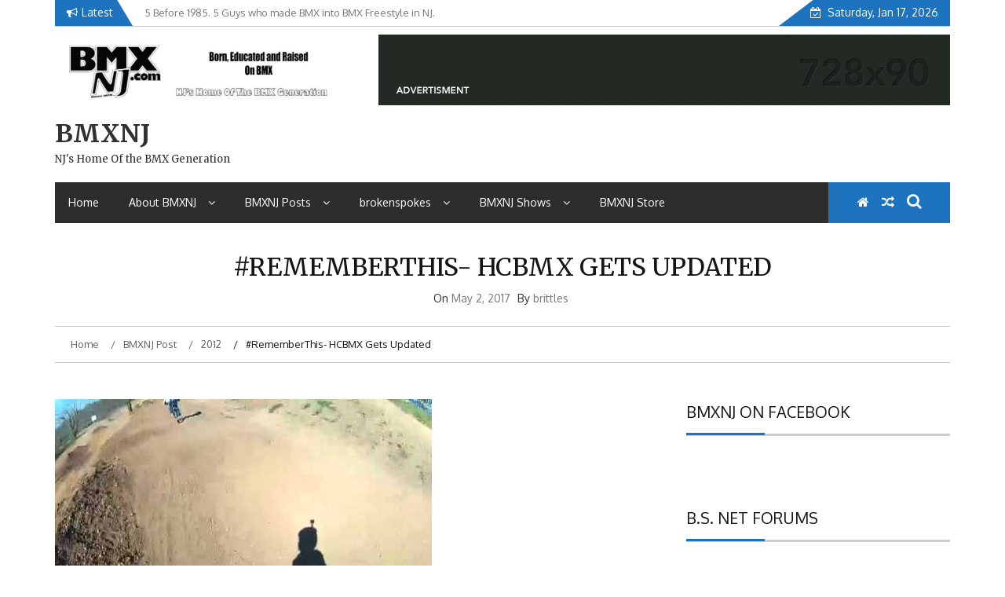

--- FILE ---
content_type: text/html; charset=UTF-8
request_url: http://www.v7.bmxnj.com/rememberthis-hcbmx-gets-updated/
body_size: 16468
content:
    <!DOCTYPE html>
    <html lang="en-US">



<head>

	        <meta charset="UTF-8">
        <meta name="viewport" content="width=device-width, initial-scale=1">
        <link rel="profile" href="http://gmpg.org/xfn/11">
        <link rel="pingback" href="http://www.v7.bmxnj.com/xmlrpc.php">
<title>#RememberThis- HCBMX gets updated &#8211; BMXNJ</title>
        <style type="text/css">
        /*=====COLOR OPTION=====*/

        /*Color*/
        /*----------------------------------*/
        /*background color*/ 
                  .top-header,
          .site-header,
          body:not(.home) #page .site-content, 
          body.home.blog #page .site-content {
            background-color: #ffffff;
          }
                    section.wrapper-slider .slide-pager .cycle-pager-active,
            section.wrapper-slider .slide-pager .cycle-pager-active:visited,
            section.wrapper-slider .slide-pager .cycle-pager-active:hover,
            section.wrapper-slider .slide-pager .cycle-pager-active:focus,
            section.wrapper-slider .slide-pager .cycle-pager-active:active,
            .title-divider,
            .title-divider:visited,
            .block-overlay-hover,
            .block-overlay-hover:visited,
            #gmaptoggle,
            #gmaptoggle:visited,
            .evision-back-to-top,
            .evision-back-to-top:visited,
            .search-form .search-submit,
            .search-form .search-submit:visited,
            .widget_calendar tbody a,
            .widget_calendar tbody a:visited,
            .wrap-portfolio .button.is-checked,
            .button.button-outline:hover, 
            .button.button-outline:focus, 
            .button.button-outline:active,
            .radius-thumb-holder,
            .radius-thumb-holder:before,
            .radius-thumb-holder:hover:before, 
            .radius-thumb-holder:focus:before, 
            .radius-thumb-holder:active:before,
            #pbCloseBtn:hover:before,
            .slide-pager .cycle-pager-active, 
            .slick-dots .slick-active button,
            .slide-pager span:hover,
            .featurepost .latestpost-footer .moredetail a,
            .featurepost .latestpost-footer .moredetail a:visited,
            #load-wrap,
            .back-tonav,
            .back-tonav:visited,
            .wrap-service .box-container .box-inner:hover .box-content, 
            .wrap-service .box-container .box-inner:focus .box-content,
            .search-holder .search-bg.search-open form,
            .top-header .noticebar .notice-title,
            .top-header .timer,
            .nav-buttons,
            .widget .widgettitle:after,
            .widget .widget-title:after,
            .widget input.search-submit,
            .widget .search-form .search-submit,
            .widget .search-form .search-submit:focus,
            .main-navigation.sec-main-navigation ul li.current_page_item:before,
            .comments-area input[type="submit"],
            .wrap-nav .wrap-inner{
              background-color: #1e73be;
            }

            .wrapper-slider,
            .flip-container .front,
            .flip-container .back,
            .wrap-nav .wrap-inner{
              border-color: #1e73be !important; /*#2e5077*/
            }

            @media screen and (min-width: 768px){
            .main-navigation .current_page_item > a:after,
            .main-navigation .current-menu-item > a:after,
            .main-navigation .current_page_ancestor > a:after,
            .main-navigation li.active > a:after,
            .main-navigation li.active > a:after,
            .main-navigation li.active > a:after,
            .main-navigation li.current_page_parent a:after {
                background-color: #1e73be;
              }
            }

            .latestpost-footer .moredetail a,
            .latestpost-footer .moredetail a:visited,
            aside#secondary .widget ul li:before,
            aside#secondary .tagcloud a:before{
              color: #1e73be;
            }
                    /*Site identity / logo & tagline*/
            .site-header .wrapper-site-identity .site-branding .site-title a,
            .site-header .wrapper-site-identity .site-title a:visited,
            .site-header .wrapper-site-identity .site-branding .site-description,
            .page-inner-title .entry-header time {
              color: #313131; /*#545C68*/
            }
                .nav-buttons .button-list a:hover i, .nav-buttons .button-list a:hover span, .nav-buttons .button-list a:hover .page-links a, .page-links .nav-buttons .button-list a:hover a, .nav-buttons .button-list a:focus i, .nav-buttons .button-list a:focus span, .nav-buttons .button-list a:focus .page-links a, .page-links .nav-buttons .button-list a:focus a, .nav-buttons .button-list a:active i, .nav-buttons .button-list a:active span, .nav-buttons .button-list a:active .page-links a, .page-links .nav-buttons .button-list a:active a, .nav-buttons .button-list a:visited:hover i, .nav-buttons .button-list a:visited:hover span, .nav-buttons .button-list a:visited:hover .page-links a, .page-links .nav-buttons .button-list a:visited:hover a, .nav-buttons .button-list a:visited:focus i, .nav-buttons .button-list a:visited:focus span, .nav-buttons .button-list a:visited:focus .page-links a, .page-links .nav-buttons .button-list a:visited:focus a, .nav-buttons .button-list a:visited:active i, .nav-buttons .button-list a:visited:active span, .nav-buttons .button-list a:visited:active .page-links a, .page-links .nav-buttons .button-list a:visited:active a, .nav-buttons .button-list button:hover i, .nav-buttons .button-list button:hover span, .nav-buttons .button-list button:hover .page-links a, .page-links .nav-buttons .button-list button:hover a, .nav-buttons .button-list button:focus i, .nav-buttons .button-list button:focus span, .nav-buttons .button-list button:focus .page-links a, .page-links .nav-buttons .button-list button:focus a, .nav-buttons .button-list button:active i, .nav-buttons .button-list button:active span, .nav-buttons .button-list button:active .page-links a, .page-links .nav-buttons .button-list button:active a, .nav-buttons .button-list button:visited:hover i, .nav-buttons .button-list button:visited:hover span, .nav-buttons .button-list button:visited:hover .page-links a, .page-links .nav-buttons .button-list button:visited:hover a, .nav-buttons .button-list button:visited:focus i, .nav-buttons .button-list button:visited:focus span, .nav-buttons .button-list button:visited:focus .page-links a, .page-links .nav-buttons .button-list button:visited:focus a, .nav-buttons .button-list button:visited:active i, .nav-buttons .button-list button:visited:active span, .nav-buttons .button-list button:visited:active .page-links a, .page-links .nav-buttons .button-list button:visited:active a
            a:active, a:hover,
            .thumb-post .overlay-post-content a:hover, 
            .thumb-post .overlay-post-content a:focus,
            .thumb-post .overlay-post-content a:active,
            .thumb-post .overlay-post-content a:visited:hover,
            .thumb-post .overlay-post-content a:visited:focus,
            .thumb-post .overlay-post-content a:visited:active,
            .main-navigation a:hover, .main-navigation a:focus, .main-navigation a:active, .main-navigation a:visited:hover, .main-navigation a:visited:focus, .main-navigation a:visited:active,
            .search-holder .button-search:hover, .search-holder .button-search:hover i {
                color: #e41410 !important;
            }
         
        /*Primary*/
          html, body, p, button, input, select, textarea, pre, code, kbd, tt, var, samp , .main-navigation a, search-input-holder .search-field,
          .widget .widgettitle, .widget .widget-title{
          font-family: 'Oxygen'; /*Lato*/
          }
         
          /*Site identity / logo & tagline*/
          .site-header .wrapper-site-identity .site-title a, .site-header .wrapper-site-identity .site-description {
          font-family: 'Merriweather'; /*Lato*/
          }
         
          /*Title*/
          h1, h1 a,
          h2, h2 a,
          h3, h3 a,
          h4, h4 a,
          h5, h5 a,
          h6, h6 a{
            font-family: 'Merriweather'; /*Lato*/
          }
                </style>
    <meta name='robots' content='max-image-preview:large' />
<link rel='dns-prefetch' href='//fonts.googleapis.com' />
<link rel="alternate" type="application/rss+xml" title="BMXNJ &raquo; Feed" href="http://www.v7.bmxnj.com/feed/" />
<link rel="alternate" type="application/rss+xml" title="BMXNJ &raquo; Comments Feed" href="http://www.v7.bmxnj.com/comments/feed/" />
<link rel="alternate" type="application/rss+xml" title="BMXNJ &raquo; #RememberThis- HCBMX gets updated Comments Feed" href="http://www.v7.bmxnj.com/rememberthis-hcbmx-gets-updated/feed/" />
<link rel="alternate" title="oEmbed (JSON)" type="application/json+oembed" href="http://www.v7.bmxnj.com/wp-json/oembed/1.0/embed?url=http%3A%2F%2Fwww.v7.bmxnj.com%2Frememberthis-hcbmx-gets-updated%2F" />
<link rel="alternate" title="oEmbed (XML)" type="text/xml+oembed" href="http://www.v7.bmxnj.com/wp-json/oembed/1.0/embed?url=http%3A%2F%2Fwww.v7.bmxnj.com%2Frememberthis-hcbmx-gets-updated%2F&#038;format=xml" />
<style id='wp-img-auto-sizes-contain-inline-css' type='text/css'>
img:is([sizes=auto i],[sizes^="auto," i]){contain-intrinsic-size:3000px 1500px}
/*# sourceURL=wp-img-auto-sizes-contain-inline-css */
</style>
<style id='wp-emoji-styles-inline-css' type='text/css'>

	img.wp-smiley, img.emoji {
		display: inline !important;
		border: none !important;
		box-shadow: none !important;
		height: 1em !important;
		width: 1em !important;
		margin: 0 0.07em !important;
		vertical-align: -0.1em !important;
		background: none !important;
		padding: 0 !important;
	}
/*# sourceURL=wp-emoji-styles-inline-css */
</style>
<style id='wp-block-library-inline-css' type='text/css'>
:root{--wp-block-synced-color:#7a00df;--wp-block-synced-color--rgb:122,0,223;--wp-bound-block-color:var(--wp-block-synced-color);--wp-editor-canvas-background:#ddd;--wp-admin-theme-color:#007cba;--wp-admin-theme-color--rgb:0,124,186;--wp-admin-theme-color-darker-10:#006ba1;--wp-admin-theme-color-darker-10--rgb:0,107,160.5;--wp-admin-theme-color-darker-20:#005a87;--wp-admin-theme-color-darker-20--rgb:0,90,135;--wp-admin-border-width-focus:2px}@media (min-resolution:192dpi){:root{--wp-admin-border-width-focus:1.5px}}.wp-element-button{cursor:pointer}:root .has-very-light-gray-background-color{background-color:#eee}:root .has-very-dark-gray-background-color{background-color:#313131}:root .has-very-light-gray-color{color:#eee}:root .has-very-dark-gray-color{color:#313131}:root .has-vivid-green-cyan-to-vivid-cyan-blue-gradient-background{background:linear-gradient(135deg,#00d084,#0693e3)}:root .has-purple-crush-gradient-background{background:linear-gradient(135deg,#34e2e4,#4721fb 50%,#ab1dfe)}:root .has-hazy-dawn-gradient-background{background:linear-gradient(135deg,#faaca8,#dad0ec)}:root .has-subdued-olive-gradient-background{background:linear-gradient(135deg,#fafae1,#67a671)}:root .has-atomic-cream-gradient-background{background:linear-gradient(135deg,#fdd79a,#004a59)}:root .has-nightshade-gradient-background{background:linear-gradient(135deg,#330968,#31cdcf)}:root .has-midnight-gradient-background{background:linear-gradient(135deg,#020381,#2874fc)}:root{--wp--preset--font-size--normal:16px;--wp--preset--font-size--huge:42px}.has-regular-font-size{font-size:1em}.has-larger-font-size{font-size:2.625em}.has-normal-font-size{font-size:var(--wp--preset--font-size--normal)}.has-huge-font-size{font-size:var(--wp--preset--font-size--huge)}.has-text-align-center{text-align:center}.has-text-align-left{text-align:left}.has-text-align-right{text-align:right}.has-fit-text{white-space:nowrap!important}#end-resizable-editor-section{display:none}.aligncenter{clear:both}.items-justified-left{justify-content:flex-start}.items-justified-center{justify-content:center}.items-justified-right{justify-content:flex-end}.items-justified-space-between{justify-content:space-between}.screen-reader-text{border:0;clip-path:inset(50%);height:1px;margin:-1px;overflow:hidden;padding:0;position:absolute;width:1px;word-wrap:normal!important}.screen-reader-text:focus{background-color:#ddd;clip-path:none;color:#444;display:block;font-size:1em;height:auto;left:5px;line-height:normal;padding:15px 23px 14px;text-decoration:none;top:5px;width:auto;z-index:100000}html :where(.has-border-color){border-style:solid}html :where([style*=border-top-color]){border-top-style:solid}html :where([style*=border-right-color]){border-right-style:solid}html :where([style*=border-bottom-color]){border-bottom-style:solid}html :where([style*=border-left-color]){border-left-style:solid}html :where([style*=border-width]){border-style:solid}html :where([style*=border-top-width]){border-top-style:solid}html :where([style*=border-right-width]){border-right-style:solid}html :where([style*=border-bottom-width]){border-bottom-style:solid}html :where([style*=border-left-width]){border-left-style:solid}html :where(img[class*=wp-image-]){height:auto;max-width:100%}:where(figure){margin:0 0 1em}html :where(.is-position-sticky){--wp-admin--admin-bar--position-offset:var(--wp-admin--admin-bar--height,0px)}@media screen and (max-width:600px){html :where(.is-position-sticky){--wp-admin--admin-bar--position-offset:0px}}

/*# sourceURL=wp-block-library-inline-css */
</style><style id='global-styles-inline-css' type='text/css'>
:root{--wp--preset--aspect-ratio--square: 1;--wp--preset--aspect-ratio--4-3: 4/3;--wp--preset--aspect-ratio--3-4: 3/4;--wp--preset--aspect-ratio--3-2: 3/2;--wp--preset--aspect-ratio--2-3: 2/3;--wp--preset--aspect-ratio--16-9: 16/9;--wp--preset--aspect-ratio--9-16: 9/16;--wp--preset--color--black: #000000;--wp--preset--color--cyan-bluish-gray: #abb8c3;--wp--preset--color--white: #ffffff;--wp--preset--color--pale-pink: #f78da7;--wp--preset--color--vivid-red: #cf2e2e;--wp--preset--color--luminous-vivid-orange: #ff6900;--wp--preset--color--luminous-vivid-amber: #fcb900;--wp--preset--color--light-green-cyan: #7bdcb5;--wp--preset--color--vivid-green-cyan: #00d084;--wp--preset--color--pale-cyan-blue: #8ed1fc;--wp--preset--color--vivid-cyan-blue: #0693e3;--wp--preset--color--vivid-purple: #9b51e0;--wp--preset--gradient--vivid-cyan-blue-to-vivid-purple: linear-gradient(135deg,rgb(6,147,227) 0%,rgb(155,81,224) 100%);--wp--preset--gradient--light-green-cyan-to-vivid-green-cyan: linear-gradient(135deg,rgb(122,220,180) 0%,rgb(0,208,130) 100%);--wp--preset--gradient--luminous-vivid-amber-to-luminous-vivid-orange: linear-gradient(135deg,rgb(252,185,0) 0%,rgb(255,105,0) 100%);--wp--preset--gradient--luminous-vivid-orange-to-vivid-red: linear-gradient(135deg,rgb(255,105,0) 0%,rgb(207,46,46) 100%);--wp--preset--gradient--very-light-gray-to-cyan-bluish-gray: linear-gradient(135deg,rgb(238,238,238) 0%,rgb(169,184,195) 100%);--wp--preset--gradient--cool-to-warm-spectrum: linear-gradient(135deg,rgb(74,234,220) 0%,rgb(151,120,209) 20%,rgb(207,42,186) 40%,rgb(238,44,130) 60%,rgb(251,105,98) 80%,rgb(254,248,76) 100%);--wp--preset--gradient--blush-light-purple: linear-gradient(135deg,rgb(255,206,236) 0%,rgb(152,150,240) 100%);--wp--preset--gradient--blush-bordeaux: linear-gradient(135deg,rgb(254,205,165) 0%,rgb(254,45,45) 50%,rgb(107,0,62) 100%);--wp--preset--gradient--luminous-dusk: linear-gradient(135deg,rgb(255,203,112) 0%,rgb(199,81,192) 50%,rgb(65,88,208) 100%);--wp--preset--gradient--pale-ocean: linear-gradient(135deg,rgb(255,245,203) 0%,rgb(182,227,212) 50%,rgb(51,167,181) 100%);--wp--preset--gradient--electric-grass: linear-gradient(135deg,rgb(202,248,128) 0%,rgb(113,206,126) 100%);--wp--preset--gradient--midnight: linear-gradient(135deg,rgb(2,3,129) 0%,rgb(40,116,252) 100%);--wp--preset--font-size--small: 13px;--wp--preset--font-size--medium: 20px;--wp--preset--font-size--large: 36px;--wp--preset--font-size--x-large: 42px;--wp--preset--spacing--20: 0.44rem;--wp--preset--spacing--30: 0.67rem;--wp--preset--spacing--40: 1rem;--wp--preset--spacing--50: 1.5rem;--wp--preset--spacing--60: 2.25rem;--wp--preset--spacing--70: 3.38rem;--wp--preset--spacing--80: 5.06rem;--wp--preset--shadow--natural: 6px 6px 9px rgba(0, 0, 0, 0.2);--wp--preset--shadow--deep: 12px 12px 50px rgba(0, 0, 0, 0.4);--wp--preset--shadow--sharp: 6px 6px 0px rgba(0, 0, 0, 0.2);--wp--preset--shadow--outlined: 6px 6px 0px -3px rgb(255, 255, 255), 6px 6px rgb(0, 0, 0);--wp--preset--shadow--crisp: 6px 6px 0px rgb(0, 0, 0);}:where(.is-layout-flex){gap: 0.5em;}:where(.is-layout-grid){gap: 0.5em;}body .is-layout-flex{display: flex;}.is-layout-flex{flex-wrap: wrap;align-items: center;}.is-layout-flex > :is(*, div){margin: 0;}body .is-layout-grid{display: grid;}.is-layout-grid > :is(*, div){margin: 0;}:where(.wp-block-columns.is-layout-flex){gap: 2em;}:where(.wp-block-columns.is-layout-grid){gap: 2em;}:where(.wp-block-post-template.is-layout-flex){gap: 1.25em;}:where(.wp-block-post-template.is-layout-grid){gap: 1.25em;}.has-black-color{color: var(--wp--preset--color--black) !important;}.has-cyan-bluish-gray-color{color: var(--wp--preset--color--cyan-bluish-gray) !important;}.has-white-color{color: var(--wp--preset--color--white) !important;}.has-pale-pink-color{color: var(--wp--preset--color--pale-pink) !important;}.has-vivid-red-color{color: var(--wp--preset--color--vivid-red) !important;}.has-luminous-vivid-orange-color{color: var(--wp--preset--color--luminous-vivid-orange) !important;}.has-luminous-vivid-amber-color{color: var(--wp--preset--color--luminous-vivid-amber) !important;}.has-light-green-cyan-color{color: var(--wp--preset--color--light-green-cyan) !important;}.has-vivid-green-cyan-color{color: var(--wp--preset--color--vivid-green-cyan) !important;}.has-pale-cyan-blue-color{color: var(--wp--preset--color--pale-cyan-blue) !important;}.has-vivid-cyan-blue-color{color: var(--wp--preset--color--vivid-cyan-blue) !important;}.has-vivid-purple-color{color: var(--wp--preset--color--vivid-purple) !important;}.has-black-background-color{background-color: var(--wp--preset--color--black) !important;}.has-cyan-bluish-gray-background-color{background-color: var(--wp--preset--color--cyan-bluish-gray) !important;}.has-white-background-color{background-color: var(--wp--preset--color--white) !important;}.has-pale-pink-background-color{background-color: var(--wp--preset--color--pale-pink) !important;}.has-vivid-red-background-color{background-color: var(--wp--preset--color--vivid-red) !important;}.has-luminous-vivid-orange-background-color{background-color: var(--wp--preset--color--luminous-vivid-orange) !important;}.has-luminous-vivid-amber-background-color{background-color: var(--wp--preset--color--luminous-vivid-amber) !important;}.has-light-green-cyan-background-color{background-color: var(--wp--preset--color--light-green-cyan) !important;}.has-vivid-green-cyan-background-color{background-color: var(--wp--preset--color--vivid-green-cyan) !important;}.has-pale-cyan-blue-background-color{background-color: var(--wp--preset--color--pale-cyan-blue) !important;}.has-vivid-cyan-blue-background-color{background-color: var(--wp--preset--color--vivid-cyan-blue) !important;}.has-vivid-purple-background-color{background-color: var(--wp--preset--color--vivid-purple) !important;}.has-black-border-color{border-color: var(--wp--preset--color--black) !important;}.has-cyan-bluish-gray-border-color{border-color: var(--wp--preset--color--cyan-bluish-gray) !important;}.has-white-border-color{border-color: var(--wp--preset--color--white) !important;}.has-pale-pink-border-color{border-color: var(--wp--preset--color--pale-pink) !important;}.has-vivid-red-border-color{border-color: var(--wp--preset--color--vivid-red) !important;}.has-luminous-vivid-orange-border-color{border-color: var(--wp--preset--color--luminous-vivid-orange) !important;}.has-luminous-vivid-amber-border-color{border-color: var(--wp--preset--color--luminous-vivid-amber) !important;}.has-light-green-cyan-border-color{border-color: var(--wp--preset--color--light-green-cyan) !important;}.has-vivid-green-cyan-border-color{border-color: var(--wp--preset--color--vivid-green-cyan) !important;}.has-pale-cyan-blue-border-color{border-color: var(--wp--preset--color--pale-cyan-blue) !important;}.has-vivid-cyan-blue-border-color{border-color: var(--wp--preset--color--vivid-cyan-blue) !important;}.has-vivid-purple-border-color{border-color: var(--wp--preset--color--vivid-purple) !important;}.has-vivid-cyan-blue-to-vivid-purple-gradient-background{background: var(--wp--preset--gradient--vivid-cyan-blue-to-vivid-purple) !important;}.has-light-green-cyan-to-vivid-green-cyan-gradient-background{background: var(--wp--preset--gradient--light-green-cyan-to-vivid-green-cyan) !important;}.has-luminous-vivid-amber-to-luminous-vivid-orange-gradient-background{background: var(--wp--preset--gradient--luminous-vivid-amber-to-luminous-vivid-orange) !important;}.has-luminous-vivid-orange-to-vivid-red-gradient-background{background: var(--wp--preset--gradient--luminous-vivid-orange-to-vivid-red) !important;}.has-very-light-gray-to-cyan-bluish-gray-gradient-background{background: var(--wp--preset--gradient--very-light-gray-to-cyan-bluish-gray) !important;}.has-cool-to-warm-spectrum-gradient-background{background: var(--wp--preset--gradient--cool-to-warm-spectrum) !important;}.has-blush-light-purple-gradient-background{background: var(--wp--preset--gradient--blush-light-purple) !important;}.has-blush-bordeaux-gradient-background{background: var(--wp--preset--gradient--blush-bordeaux) !important;}.has-luminous-dusk-gradient-background{background: var(--wp--preset--gradient--luminous-dusk) !important;}.has-pale-ocean-gradient-background{background: var(--wp--preset--gradient--pale-ocean) !important;}.has-electric-grass-gradient-background{background: var(--wp--preset--gradient--electric-grass) !important;}.has-midnight-gradient-background{background: var(--wp--preset--gradient--midnight) !important;}.has-small-font-size{font-size: var(--wp--preset--font-size--small) !important;}.has-medium-font-size{font-size: var(--wp--preset--font-size--medium) !important;}.has-large-font-size{font-size: var(--wp--preset--font-size--large) !important;}.has-x-large-font-size{font-size: var(--wp--preset--font-size--x-large) !important;}
/*# sourceURL=global-styles-inline-css */
</style>

<style id='classic-theme-styles-inline-css' type='text/css'>
/*! This file is auto-generated */
.wp-block-button__link{color:#fff;background-color:#32373c;border-radius:9999px;box-shadow:none;text-decoration:none;padding:calc(.667em + 2px) calc(1.333em + 2px);font-size:1.125em}.wp-block-file__button{background:#32373c;color:#fff;text-decoration:none}
/*# sourceURL=/wp-includes/css/classic-themes.min.css */
</style>
<link rel='stylesheet' id='bbp-default-css' href='http://www.v7.bmxnj.com/wp-content/plugins/bbpress/templates/default/css/bbpress.min.css?ver=2.6.14' type='text/css' media='all' />
<link rel='stylesheet' id='responsive-lightbox-swipebox-css' href='http://www.v7.bmxnj.com/wp-content/plugins/responsive-lightbox/assets/swipebox/swipebox.min.css?ver=1.5.2' type='text/css' media='all' />
<link rel='stylesheet' id='jquery-slick-css-css' href='http://www.v7.bmxnj.com/wp-content/themes/emag/assets/frameworks/slick/slick.css?ver=3.4.0' type='text/css' media='all' />
<link rel='stylesheet' id='jquery-slick-theme-css' href='http://www.v7.bmxnj.com/wp-content/themes/emag/assets/frameworks/slick/slick-theme.css?ver=3.4.0' type='text/css' media='all' />
<link rel='stylesheet' id='emag-style-css' href='http://www.v7.bmxnj.com/wp-content/themes/emag/style.css?ver=6.9' type='text/css' media='all' />
<link rel='stylesheet' id='emag-google-fonts-css' href='https://fonts.googleapis.com/css?family=Oxygen%3A400%2C300%2C700%7CMerriweather%3A400%2C400italic%2C300%2C900%2C700%7CMerriweather%3A400%2C400italic%2C300%2C900%2C700&#038;ver=6.9' type='text/css' media='all' />
<link rel='stylesheet' id='widget-css' href='http://www.v7.bmxnj.com/wp-content/themes/emag/inc/widgets/new-widgets/assets/widget.css?ver=6.9' type='text/css' media='all' />
<script type="text/javascript" src="http://www.v7.bmxnj.com/wp-includes/js/jquery/jquery.min.js?ver=3.7.1" id="jquery-core-js"></script>
<script type="text/javascript" src="http://www.v7.bmxnj.com/wp-includes/js/jquery/jquery-migrate.min.js?ver=3.4.1" id="jquery-migrate-js"></script>
<script type="text/javascript" src="http://www.v7.bmxnj.com/wp-content/plugins/responsive-lightbox/assets/swipebox/jquery.swipebox.min.js?ver=1.5.2" id="responsive-lightbox-swipebox-js"></script>
<script type="text/javascript" src="http://www.v7.bmxnj.com/wp-includes/js/underscore.min.js?ver=1.13.7" id="underscore-js"></script>
<script type="text/javascript" src="http://www.v7.bmxnj.com/wp-content/plugins/responsive-lightbox/assets/infinitescroll/infinite-scroll.pkgd.min.js?ver=4.0.1" id="responsive-lightbox-infinite-scroll-js"></script>
<script type="text/javascript" id="responsive-lightbox-js-before">
/* <![CDATA[ */
var rlArgs = {"script":"swipebox","selector":"lightbox","customEvents":"","activeGalleries":true,"animation":true,"hideCloseButtonOnMobile":false,"removeBarsOnMobile":false,"hideBars":true,"hideBarsDelay":5000,"videoMaxWidth":1080,"useSVG":true,"loopAtEnd":false,"woocommerce_gallery":false,"ajaxurl":"http:\/\/www.v7.bmxnj.com\/wp-admin\/admin-ajax.php","nonce":"862cce38a5","preview":false,"postId":13334,"scriptExtension":false};

//# sourceURL=responsive-lightbox-js-before
/* ]]> */
</script>
<script type="text/javascript" src="http://www.v7.bmxnj.com/wp-content/plugins/responsive-lightbox/js/front.js?ver=2.5.5" id="responsive-lightbox-js"></script>
<link rel="https://api.w.org/" href="http://www.v7.bmxnj.com/wp-json/" /><link rel="alternate" title="JSON" type="application/json" href="http://www.v7.bmxnj.com/wp-json/wp/v2/posts/13334" /><link rel="EditURI" type="application/rsd+xml" title="RSD" href="http://www.v7.bmxnj.com/xmlrpc.php?rsd" />
<meta name="generator" content="WordPress 6.9" />
<link rel="canonical" href="http://www.v7.bmxnj.com/rememberthis-hcbmx-gets-updated/" />
<link rel='shortlink' href='http://www.v7.bmxnj.com/?p=13334' />
<script type="text/javascript">
(function(url){
	if(/(?:Chrome\/26\.0\.1410\.63 Safari\/537\.31|WordfenceTestMonBot)/.test(navigator.userAgent)){ return; }
	var addEvent = function(evt, handler) {
		if (window.addEventListener) {
			document.addEventListener(evt, handler, false);
		} else if (window.attachEvent) {
			document.attachEvent('on' + evt, handler);
		}
	};
	var removeEvent = function(evt, handler) {
		if (window.removeEventListener) {
			document.removeEventListener(evt, handler, false);
		} else if (window.detachEvent) {
			document.detachEvent('on' + evt, handler);
		}
	};
	var evts = 'contextmenu dblclick drag dragend dragenter dragleave dragover dragstart drop keydown keypress keyup mousedown mousemove mouseout mouseover mouseup mousewheel scroll'.split(' ');
	var logHuman = function() {
		if (window.wfLogHumanRan) { return; }
		window.wfLogHumanRan = true;
		var wfscr = document.createElement('script');
		wfscr.type = 'text/javascript';
		wfscr.async = true;
		wfscr.src = url + '&r=' + Math.random();
		(document.getElementsByTagName('head')[0]||document.getElementsByTagName('body')[0]).appendChild(wfscr);
		for (var i = 0; i < evts.length; i++) {
			removeEvent(evts[i], logHuman);
		}
	};
	for (var i = 0; i < evts.length; i++) {
		addEvent(evts[i], logHuman);
	}
})('//www.v7.bmxnj.com/?wordfence_lh=1&hid=E5EF2ECC8B07470AACC2FC7A17B48031');
</script><link rel="icon" href="http://www.v7.bmxnj.com/wp-content/uploads/2015/08/cropped-logo_with-nj-slogan-square-32x32.jpg" sizes="32x32" />
<link rel="icon" href="http://www.v7.bmxnj.com/wp-content/uploads/2015/08/cropped-logo_with-nj-slogan-square-192x192.jpg" sizes="192x192" />
<link rel="apple-touch-icon" href="http://www.v7.bmxnj.com/wp-content/uploads/2015/08/cropped-logo_with-nj-slogan-square-180x180.jpg" />
<meta name="msapplication-TileImage" content="http://www.v7.bmxnj.com/wp-content/uploads/2015/08/cropped-logo_with-nj-slogan-square-270x270.jpg" />
<!-- ## NXS/OG ## --><!-- ## NXSOGTAGS ## --><!-- ## NXS/OG ## -->

</head>

<body class="wp-singular post-template-default single single-post postid-13334 single-format-standard wp-custom-logo wp-embed-responsive wp-theme-emag evision-right-sidebar">


<script type="text/javascript" id="bbp-swap-no-js-body-class">
	document.body.className = document.body.className.replace( 'bbp-no-js', 'bbp-js' );
</script>

    <div id="page" class="site">
    <a class="skip-link screen-reader-text" href="#content">Skip to content</a>
    <header class="wrapper top-header">
        <div class="container">
            <div class="wrap-inner">
                <div class="row">
                    <div class="col-xs-12 col-sm-12 col-md-6 top-header-left">
                                                    <div class="noticebar">
                                                                    <span class="notice-title">Latest</span>
                                                                <div class="ticker">
                                    <div id="cycle-slideshow-ticker" class="cycle-slideshow"
                                        data-cycle-log="false"
                                        data-cycle-swipe=true
                                        data-cycle-timeout=5000
                                        data-cycle-fx=scrollVert
                                        data-cycle-speed=1000
                                        data-cycle-carousel-fluid=true
                                        data-cycle-carousel-visible=5
                                        data-cycle-pause-on-hover=true
                                        data-cycle-auto-height=container
                                        data-cycle-slides="> div">
                                                                                                <div class="slide-item">
                                                        <a href="http://www.v7.bmxnj.com/5-before-1985-5-guys-who-made-bmx-into-bmx-freestyle-in-nj/">
                                                            <span class="notice-content">5 Before 1985. 5 Guys who made BMX into BMX Freestyle in NJ.</span>
                                                        </a>
                                                    </div>
                                                                                                    <div class="slide-item">
                                                        <a href="http://www.v7.bmxnj.com/brian-tunney-assblasters-org-and-10-riders-from-nj/">
                                                            <span class="notice-content">Brian Tunney, Assblasters.org and 10 Riders from NJ</span>
                                                        </a>
                                                    </div>
                                                                                                    <div class="slide-item">
                                                        <a href="http://www.v7.bmxnj.com/the-2007-njbmx-pro-am-series-complete-video-coverage/">
                                                            <span class="notice-content">The 2007 NJBMX Pro-Am Series Complete Video Coverage</span>
                                                        </a>
                                                    </div>
                                                                                                    <div class="slide-item">
                                                        <a href="http://www.v7.bmxnj.com/2007-pro-am-finals-hcbmx/">
                                                            <span class="notice-content">2007 Pro-Am Finals HCBMX</span>
                                                        </a>
                                                    </div>
                                                                                                    <div class="slide-item">
                                                        <a href="http://www.v7.bmxnj.com/2007-pro-am-round-8-ehtbmx/">
                                                            <span class="notice-content">2007 Pro-Am Round 8 EHTBMX</span>
                                                        </a>
                                                    </div>
                                                                                        </div>
                                    <div class="cycle-pager" id="slide-pager"></div>
                                </div>
                            </div>
                                            </div>
                    <div class="col-xs-12 col-sm-12 col-md-6 top-header-right">
                                                                            <div class="timer">
                                Saturday, Jan 17, 2026                            </div>
                                            </div>
                </div>
            </div>
        </div>
    </header>
    <header id="masthead" class="wrapper wrap-head site-header">
        <div class="wrapper wrapper-site-identity">
            <div class="container">
                <div class="row">
                    <div class="col-xs-12 col-sm-12 col-md-4">
                        <div class="site-branding">
                            <a href="http://www.v7.bmxnj.com/" class="custom-logo-link" rel="home"><img width="800" height="205" src="http://www.v7.bmxnj.com/wp-content/uploads/2015/08/cropped-cropped-logo_header1.jpg" class="custom-logo" alt="BMXNJ" decoding="async" fetchpriority="high" srcset="http://www.v7.bmxnj.com/wp-content/uploads/2015/08/cropped-cropped-logo_header1.jpg 800w, http://www.v7.bmxnj.com/wp-content/uploads/2015/08/cropped-cropped-logo_header1-300x77.jpg 300w, http://www.v7.bmxnj.com/wp-content/uploads/2015/08/cropped-cropped-logo_header1-768x197.jpg 768w" sizes="(max-width: 800px) 100vw, 800px" /></a>                                                                <p class="site-title"><a href="http://www.v7.bmxnj.com/" rel="home">BMXNJ</a></p>
                                                                    <p class="site-description">NJ&#039;s Home Of the BMX Generation</p>
                                                        </div><!-- .site-branding -->
                    </div>
                                            <div class="col-xs-12 col-sm-12 col-md-8">
                            <div class="ads-section header-right">
                                <a href= "#">
                                    <img src="http://www.v7.bmxnj.com/wp-content/themes/emag/assets/images/banner-add.png">
                                </a>
                            </div>
                        </div>
                                    </div>
            </div>
        </div>
    </header><!-- #masthead -->
    <nav class="wrapper wrap-nav">
        <div class="container">
            <div class="wrap-inner">
                <div class="sec-menu">
                    <nav id="sec-site-navigation" class="main-navigation sec-main-navigation" role="navigation" aria-label="secondary-menu">
                    
                    <div class="menu-menu-1-container"><ul id="primary-menu" class="primary-menu"><li id="menu-item-44" class="menu-item menu-item-type-custom menu-item-object-custom menu-item-home menu-item-44"><a href="http://www.v7.bmxnj.com/">Home</a></li>
<li id="menu-item-45" class="menu-item menu-item-type-post_type menu-item-object-page menu-item-has-children menu-item-45"><a href="http://www.v7.bmxnj.com/bmxnj-history/">About BMXNJ</a>
<ul class="sub-menu">
	<li id="menu-item-46" class="menu-item menu-item-type-post_type menu-item-object-page menu-item-46"><a href="http://www.v7.bmxnj.com/contact-bmxnj/">Contact BMXNJ</a></li>
</ul>
</li>
<li id="menu-item-47" class="menu-item menu-item-type-taxonomy menu-item-object-category current-post-ancestor menu-item-has-children menu-item-47"><a href="http://www.v7.bmxnj.com/category/bmxnj-post/">BMXNJ Posts</a>
<ul class="sub-menu">
	<li id="menu-item-10218" class="menu-item menu-item-type-taxonomy menu-item-object-category menu-item-has-children menu-item-10218"><a href="http://www.v7.bmxnj.com/category/bios/">Bios</a>
	<ul class="sub-menu">
		<li id="menu-item-10219" class="menu-item menu-item-type-taxonomy menu-item-object-category menu-item-10219"><a href="http://www.v7.bmxnj.com/category/bios/freestyle/">Freestyle</a></li>
		<li id="menu-item-10220" class="menu-item menu-item-type-taxonomy menu-item-object-category menu-item-10220"><a href="http://www.v7.bmxnj.com/category/bios/racing/">Racing</a></li>
	</ul>
</li>
	<li id="menu-item-9744" class="menu-item menu-item-type-taxonomy menu-item-object-category menu-item-9744"><a href="http://www.v7.bmxnj.com/category/bmxnj-post/bmxnj-magazine/">BMXNJ Magazine</a></li>
	<li id="menu-item-9609" class="menu-item menu-item-type-taxonomy menu-item-object-category menu-item-9609"><a href="http://www.v7.bmxnj.com/category/bmxnj-post/pump-tracks/">Pump Tracks</a></li>
	<li id="menu-item-56579" class="menu-item menu-item-type-taxonomy menu-item-object-category menu-item-56579"><a href="http://www.v7.bmxnj.com/category/bmxnj-post/2017/">2017</a></li>
	<li id="menu-item-11836" class="menu-item menu-item-type-taxonomy menu-item-object-category current-post-ancestor current-menu-parent current-post-parent menu-item-11836"><a href="http://www.v7.bmxnj.com/category/bmxnj-post/2012/">2012</a></li>
	<li id="menu-item-9183" class="menu-item menu-item-type-taxonomy menu-item-object-category menu-item-9183"><a href="http://www.v7.bmxnj.com/category/bmxnj-post/2011/">2011</a></li>
	<li id="menu-item-9182" class="menu-item menu-item-type-taxonomy menu-item-object-category menu-item-9182"><a href="http://www.v7.bmxnj.com/category/bmxnj-post/2010/">2010</a></li>
	<li id="menu-item-9181" class="menu-item menu-item-type-taxonomy menu-item-object-category menu-item-9181"><a href="http://www.v7.bmxnj.com/category/bmxnj-post/2009/">2009</a></li>
	<li id="menu-item-3426" class="menu-item menu-item-type-taxonomy menu-item-object-category menu-item-3426"><a href="http://www.v7.bmxnj.com/category/bmxnj-post/2008/">2008</a></li>
</ul>
</li>
<li id="menu-item-185" class="menu-item menu-item-type-taxonomy menu-item-object-category menu-item-has-children menu-item-185"><a href="http://www.v7.bmxnj.com/category/brokenspokes/">brokenspokes</a>
<ul class="sub-menu">
	<li id="menu-item-56417" class="menu-item menu-item-type-post_type_archive menu-item-object-forum menu-item-56417"><a href="http://www.v7.bmxnj.com/forums/">b.s.net forums</a></li>
	<li id="menu-item-1840" class="menu-item menu-item-type-taxonomy menu-item-object-category menu-item-1840"><a href="http://www.v7.bmxnj.com/category/brokenspokes/2007/">2007</a></li>
	<li id="menu-item-56437" class="menu-item menu-item-type-custom menu-item-object-custom menu-item-has-children menu-item-56437"><a href="#">2007 NJBMX Pro-Am</a>
	<ul class="sub-menu">
		<li id="menu-item-56535" class="menu-item menu-item-type-post_type menu-item-object-post menu-item-56535"><a href="http://www.v7.bmxnj.com/the-2007-njbmx-pro-am-series-complete-video-coverage/">The 2007 NJBMX Pro-Am Series Complete Video Coverage</a></li>
		<li id="menu-item-56438" class="menu-item menu-item-type-post_type menu-item-object-post menu-item-56438"><a href="http://www.v7.bmxnj.com/2007-pro-am-finals-hcbmx/">2007 Pro-Am Finals HCBMX</a></li>
		<li id="menu-item-56439" class="menu-item menu-item-type-post_type menu-item-object-post menu-item-56439"><a href="http://www.v7.bmxnj.com/2007-pro-am-round-8-ehtbmx/">2007 Pro-Am Round 8 EHTBMX</a></li>
		<li id="menu-item-56440" class="menu-item menu-item-type-post_type menu-item-object-post menu-item-56440"><a href="http://www.v7.bmxnj.com/2007-pro-am-rounds-6-and-7-cjbmx/">2007 Pro-Am Rounds 6 and 7 CJBMX</a></li>
		<li id="menu-item-56441" class="menu-item menu-item-type-post_type menu-item-object-post menu-item-56441"><a href="http://www.v7.bmxnj.com/2007-pro-am-rounds-4-and-5-hcbmx/">2007 Pro-Am Rounds 4 and 5 HCBMX</a></li>
		<li id="menu-item-56442" class="menu-item menu-item-type-post_type menu-item-object-post menu-item-56442"><a href="http://www.v7.bmxnj.com/2007-pro-am-rounds-2-and-3-tpbmx/">2007 Pro-Am Rounds 2 and 3 TPBMX</a></li>
		<li id="menu-item-56443" class="menu-item menu-item-type-post_type menu-item-object-post menu-item-56443"><a href="http://www.v7.bmxnj.com/2007-pro-am-round-1-ehtbmx/">2007 Pro-Am Round 1 EHTBMX</a></li>
	</ul>
</li>
	<li id="menu-item-837" class="menu-item menu-item-type-taxonomy menu-item-object-category menu-item-837"><a href="http://www.v7.bmxnj.com/category/brokenspokes/2006/">2006</a></li>
	<li id="menu-item-186" class="menu-item menu-item-type-taxonomy menu-item-object-category menu-item-186"><a href="http://www.v7.bmxnj.com/category/brokenspokes/2005/">2005</a></li>
</ul>
</li>
<li id="menu-item-9592" class="menu-item menu-item-type-taxonomy menu-item-object-category menu-item-has-children menu-item-9592"><a href="http://www.v7.bmxnj.com/category/bmxnj-post/bmxnj-shows/">BMXNJ Shows</a>
<ul class="sub-menu">
	<li id="menu-item-11732" class="menu-item menu-item-type-taxonomy menu-item-object-category menu-item-11732"><a href="http://www.v7.bmxnj.com/category/bmxnj-post/bmxnj-shows/brokenspokes-bmx-webshow/">brokenspokes BMX webshow</a></li>
	<li id="menu-item-9591" class="menu-item menu-item-type-taxonomy menu-item-object-category menu-item-9591"><a href="http://www.v7.bmxnj.com/category/bmxnj-post/2008/the-east-coast-is-the-right-coast/">East Coast Is The Right Coast Documentary</a></li>
</ul>
</li>
<li id="menu-item-10117" class="menu-item menu-item-type-custom menu-item-object-custom menu-item-10117"><a href="https://www.zazzle.com/bmxnj_com">BMXNJ Store</a></li>
</ul></div>                    </nav><!-- #site-navigation -->
                    <div class="nav-holder">
                        <button id="sec-menu-toggle" class="menu-toggle" aria-controls="secondary-menu" aria-expanded="false"><span class="fa fa-bars"></span></button>
                        <div id="sec-site-header-menu" class="site-header-menu">
                            <div class="container">
                                <div class="row">
                                    <div class="col-xs-12 col-sm-12 col-md-12">
                                        <button id="mobile-menu-toggle-close" class="menu-toggle" aria-controls="secondary-menu"><span class="fa fa-close fa-2x"></span></button>
                                    </div>
                                    <div class="col-xs-12 col-sm-12 col-md-12">
                                        <nav id="sec-site-navigation-mobile" class="main-navigation sec-main-navigation" role="navigation" aria-label="secondary-menu">
                                        <div class="menu-menu-1-container"><ul id="primary-menu-mobile" class="primary-menu"><li class="menu-item menu-item-type-custom menu-item-object-custom menu-item-home menu-item-44"><a href="http://www.v7.bmxnj.com/">Home</a></li>
<li class="menu-item menu-item-type-post_type menu-item-object-page menu-item-has-children menu-item-45"><a href="http://www.v7.bmxnj.com/bmxnj-history/">About BMXNJ</a>
<ul class="sub-menu">
	<li class="menu-item menu-item-type-post_type menu-item-object-page menu-item-46"><a href="http://www.v7.bmxnj.com/contact-bmxnj/">Contact BMXNJ</a></li>
</ul>
</li>
<li class="menu-item menu-item-type-taxonomy menu-item-object-category current-post-ancestor menu-item-has-children menu-item-47"><a href="http://www.v7.bmxnj.com/category/bmxnj-post/">BMXNJ Posts</a>
<ul class="sub-menu">
	<li class="menu-item menu-item-type-taxonomy menu-item-object-category menu-item-has-children menu-item-10218"><a href="http://www.v7.bmxnj.com/category/bios/">Bios</a>
	<ul class="sub-menu">
		<li class="menu-item menu-item-type-taxonomy menu-item-object-category menu-item-10219"><a href="http://www.v7.bmxnj.com/category/bios/freestyle/">Freestyle</a></li>
		<li class="menu-item menu-item-type-taxonomy menu-item-object-category menu-item-10220"><a href="http://www.v7.bmxnj.com/category/bios/racing/">Racing</a></li>
	</ul>
</li>
	<li class="menu-item menu-item-type-taxonomy menu-item-object-category menu-item-9744"><a href="http://www.v7.bmxnj.com/category/bmxnj-post/bmxnj-magazine/">BMXNJ Magazine</a></li>
	<li class="menu-item menu-item-type-taxonomy menu-item-object-category menu-item-9609"><a href="http://www.v7.bmxnj.com/category/bmxnj-post/pump-tracks/">Pump Tracks</a></li>
	<li class="menu-item menu-item-type-taxonomy menu-item-object-category menu-item-56579"><a href="http://www.v7.bmxnj.com/category/bmxnj-post/2017/">2017</a></li>
	<li class="menu-item menu-item-type-taxonomy menu-item-object-category current-post-ancestor current-menu-parent current-post-parent menu-item-11836"><a href="http://www.v7.bmxnj.com/category/bmxnj-post/2012/">2012</a></li>
	<li class="menu-item menu-item-type-taxonomy menu-item-object-category menu-item-9183"><a href="http://www.v7.bmxnj.com/category/bmxnj-post/2011/">2011</a></li>
	<li class="menu-item menu-item-type-taxonomy menu-item-object-category menu-item-9182"><a href="http://www.v7.bmxnj.com/category/bmxnj-post/2010/">2010</a></li>
	<li class="menu-item menu-item-type-taxonomy menu-item-object-category menu-item-9181"><a href="http://www.v7.bmxnj.com/category/bmxnj-post/2009/">2009</a></li>
	<li class="menu-item menu-item-type-taxonomy menu-item-object-category menu-item-3426"><a href="http://www.v7.bmxnj.com/category/bmxnj-post/2008/">2008</a></li>
</ul>
</li>
<li class="menu-item menu-item-type-taxonomy menu-item-object-category menu-item-has-children menu-item-185"><a href="http://www.v7.bmxnj.com/category/brokenspokes/">brokenspokes</a>
<ul class="sub-menu">
	<li class="menu-item menu-item-type-post_type_archive menu-item-object-forum menu-item-56417"><a href="http://www.v7.bmxnj.com/forums/">b.s.net forums</a></li>
	<li class="menu-item menu-item-type-taxonomy menu-item-object-category menu-item-1840"><a href="http://www.v7.bmxnj.com/category/brokenspokes/2007/">2007</a></li>
	<li class="menu-item menu-item-type-custom menu-item-object-custom menu-item-has-children menu-item-56437"><a href="#">2007 NJBMX Pro-Am</a>
	<ul class="sub-menu">
		<li class="menu-item menu-item-type-post_type menu-item-object-post menu-item-56535"><a href="http://www.v7.bmxnj.com/the-2007-njbmx-pro-am-series-complete-video-coverage/">The 2007 NJBMX Pro-Am Series Complete Video Coverage</a></li>
		<li class="menu-item menu-item-type-post_type menu-item-object-post menu-item-56438"><a href="http://www.v7.bmxnj.com/2007-pro-am-finals-hcbmx/">2007 Pro-Am Finals HCBMX</a></li>
		<li class="menu-item menu-item-type-post_type menu-item-object-post menu-item-56439"><a href="http://www.v7.bmxnj.com/2007-pro-am-round-8-ehtbmx/">2007 Pro-Am Round 8 EHTBMX</a></li>
		<li class="menu-item menu-item-type-post_type menu-item-object-post menu-item-56440"><a href="http://www.v7.bmxnj.com/2007-pro-am-rounds-6-and-7-cjbmx/">2007 Pro-Am Rounds 6 and 7 CJBMX</a></li>
		<li class="menu-item menu-item-type-post_type menu-item-object-post menu-item-56441"><a href="http://www.v7.bmxnj.com/2007-pro-am-rounds-4-and-5-hcbmx/">2007 Pro-Am Rounds 4 and 5 HCBMX</a></li>
		<li class="menu-item menu-item-type-post_type menu-item-object-post menu-item-56442"><a href="http://www.v7.bmxnj.com/2007-pro-am-rounds-2-and-3-tpbmx/">2007 Pro-Am Rounds 2 and 3 TPBMX</a></li>
		<li class="menu-item menu-item-type-post_type menu-item-object-post menu-item-56443"><a href="http://www.v7.bmxnj.com/2007-pro-am-round-1-ehtbmx/">2007 Pro-Am Round 1 EHTBMX</a></li>
	</ul>
</li>
	<li class="menu-item menu-item-type-taxonomy menu-item-object-category menu-item-837"><a href="http://www.v7.bmxnj.com/category/brokenspokes/2006/">2006</a></li>
	<li class="menu-item menu-item-type-taxonomy menu-item-object-category menu-item-186"><a href="http://www.v7.bmxnj.com/category/brokenspokes/2005/">2005</a></li>
</ul>
</li>
<li class="menu-item menu-item-type-taxonomy menu-item-object-category menu-item-has-children menu-item-9592"><a href="http://www.v7.bmxnj.com/category/bmxnj-post/bmxnj-shows/">BMXNJ Shows</a>
<ul class="sub-menu">
	<li class="menu-item menu-item-type-taxonomy menu-item-object-category menu-item-11732"><a href="http://www.v7.bmxnj.com/category/bmxnj-post/bmxnj-shows/brokenspokes-bmx-webshow/">brokenspokes BMX webshow</a></li>
	<li class="menu-item menu-item-type-taxonomy menu-item-object-category menu-item-9591"><a href="http://www.v7.bmxnj.com/category/bmxnj-post/2008/the-east-coast-is-the-right-coast/">East Coast Is The Right Coast Documentary</a></li>
</ul>
</li>
<li class="menu-item menu-item-type-custom menu-item-object-custom menu-item-10117"><a href="https://www.zazzle.com/bmxnj_com">BMXNJ Store</a></li>
</ul></div>                                        </nav><!-- #site-navigation -->
                                    </div>
                                </div>
                            </div>
                        </div><!-- site-header-menu -->
                    </div>
                </div>
                                    <div class="nav-buttons">
                                                    <div class="button-list">
                                <a href="http://www.v7.bmxnj.com"><i class="fa fa-home"></i></a>
                            </div>
                                                                            <div class="button-list">
                                <a href="http://www.v7.bmxnj.com/?random=1 "><i class="fa fa-random"></i></a>
                            </div>
                                                
                                                    <div class="button-list">
                                <div class="search-holder">
                                  <a class="button-search button-outline" href="#">
                                    <i class="fa fa-search"></i>
                                  </a>                                
                                </div>
                            </div>    
                                            </div>
                            </div>
             <div class="search-form-nav" id="top-search">
                <form role="search" method="get" class="search-form" action="http://www.v7.bmxnj.com/">
				<label>
					<span class="screen-reader-text">Search for:</span>
					<input type="search" class="search-field" placeholder="Search &hellip;" value="" name="s" />
				</label>
				<input type="submit" class="search-submit" value="Search" />
			</form>            </div>
        </div>
    </nav>
    <section class="wrapper">
        <div id="content" class="site-content">
					<div class="wrapper page-inner-title">
				<div class="container">
				    <div class="row">
				        <div class="col-md-12 col-sm-12 col-xs-12">
							<header class="entry-header inner-banner-no-image" style="background-image: url('')">
								<div class="inner-banner-overlay">
																		<h1 class="entry-title">#RememberThis- HCBMX gets updated</h1>																			<header class="entry-header">
											<div class="entry-meta entry-inner">
												<span class="posted-on">On <a href="http://www.v7.bmxnj.com/2017/05/02/" rel="bookmark"><time class="entry-date published updated" datetime="2017-05-02T21:37:39-04:00">May 2, 2017</time></a></span><span class="byline"> By <span class="author vcard"><a class="url fn n" href="http://www.v7.bmxnj.com/author/brittles/">brittles</a></span></span>											</div><!-- .entry-meta -->
										</header><!-- .entry-header -->
																	</div>
							</header><!-- .entry-header -->
				        </div>
				    </div>
				</div>
			</div>

		<div id="breadcrumb" class="wrapper wrap-breadcrumb"><div class="container"><div role="navigation" aria-label="Breadcrumbs" class="breadcrumb-trail breadcrumbs" itemprop="breadcrumb"><ul class="trail-items" itemscope itemtype="http://schema.org/BreadcrumbList"><meta name="numberOfItems" content="4" /><meta name="itemListOrder" content="Ascending" /><li itemprop="itemListElement" itemscope itemtype="http://schema.org/ListItem" class="trail-item trail-begin"><a href="http://www.v7.bmxnj.com" rel="home"><span itemprop="name">Home</span></a><meta itemprop="position" content="1" /></li><li itemprop="itemListElement" itemscope itemtype="http://schema.org/ListItem" class="trail-item"><a href="http://www.v7.bmxnj.com/category/bmxnj-post/"><span itemprop="name">BMXNJ Post</span></a><meta itemprop="position" content="2" /></li><li itemprop="itemListElement" itemscope itemtype="http://schema.org/ListItem" class="trail-item"><a href="http://www.v7.bmxnj.com/category/bmxnj-post/2012/"><span itemprop="name">2012</span></a><meta itemprop="position" content="3" /></li><li itemprop="itemListElement" itemscope itemtype="http://schema.org/ListItem" class="trail-item trail-end"><span itemprop="name">#RememberThis- HCBMX gets updated</span><meta itemprop="position" content="4" /></li></ul></div></div><!-- .container --></div><!-- #breadcrumb -->

	<div id="primary" class="content-area">
		<main id="main" class="site-main" role="main">

			<div class="entry-content">
		<div class='image-full'><img width="480" height="360" src="http://www.v7.bmxnj.com/wp-content/uploads/2017/05/rememberthis-hcbmx-gets-updated.jpg" class="attachment-full size-full wp-post-image" alt="" decoding="async" srcset="http://www.v7.bmxnj.com/wp-content/uploads/2017/05/rememberthis-hcbmx-gets-updated.jpg 480w, http://www.v7.bmxnj.com/wp-content/uploads/2017/05/rememberthis-hcbmx-gets-updated-300x225.jpg 300w" sizes="(max-width: 480px) 100vw, 480px" /></div>
		<p>It&#8217;s been a long time coming and I think I talked about this on the BMXNJ FB page but HCBMX has and is undergoing some major changes. From its leadership with new track president Lars Tribus (google the name), vice prez, Dan Mleczko (current NJ District 1 cruiser champion) and track director Trevor Hoeckle to stalwart help like Jim Mulhern who&#8217;s been helping out at HC for over a decade, this track is on the verge of blowing up. They just did a massive rebuild and released this GoPro spy footage to the unaware BMX public. With Alexandria Pump Track and Jump Line only about 15 minutes away this looks to be the year of a big HC comeback. Why not stop by there and check them out. For now take this run around the track with the guys.<span id="more-13334"></span></p>
<p>https://youtu.be/adDUPxY_WdM</p>
			</div><!-- .entry-content -->

	<footer class="entry-footer">
		<span class="cat-links">Posted in <a href="http://www.v7.bmxnj.com/category/bmxnj-post/2012/" rel="category tag">2012</a></span><span class="tags-links">Tagged , <a href="http://www.v7.bmxnj.com/tag/bmxnj/" rel="tag">bmxnj</a><a href="http://www.v7.bmxnj.com/tag/racing/" rel="tag">racing</a></span>	</footer><!-- .entry-footer -->
</article><!-- #post-## -->


	<nav class="navigation post-navigation" aria-label="Posts">
		<h2 class="screen-reader-text">Post navigation</h2>
		<div class="nav-links"><div class="nav-previous"><a href="http://www.v7.bmxnj.com/rememberthis-s4lnj-updates/" rel="prev"><span class="post-navi" aria-hidden="true">PREVIOUS POST</span> <span class="screen-reader-text">Previous post:</span> <span class="post-title">#RememberThis- S4LNJ Updates</span></a></div><div class="nav-next"><a href="http://www.v7.bmxnj.com/rememberthis-nj-state-qualifier-cjbmx-redline-cup-race-report-by-sm-bikes-tommydone-donahue/" rel="next"><span class="post-navi" aria-hidden="true">NEXT POST</span> <span class="screen-reader-text">Next post:</span> <span class="post-title">#RememberThis- NJ State Qualifier CJBMX &#8211; Redline Cup Race Report by S&#038;M Bikes Tommydone Donahue</span></a></div></div>
	</nav>
		</main><!-- #main -->
	</div><!-- #primary -->


<aside id="secondary" class="widget-area" role="complementary">
	<section id="weblizar_facebook_likebox-2" class="widget widget_weblizar_facebook_likebox"><h2 class="widget-title">BMXNJ On Facebook</h2>		<style>
		@media (max-width:767px) {
			.fb_iframe_widget {
				width: 100%;
			}
			.fb_iframe_widget span {
				width: 100% !important;
			}
			.fb_iframe_widget iframe {
				width: 100% !important;
			}
			._8r {
				margin-right: 5px;
				margin-top: -4px !important;
			}
		}
		</style>
        <div style="display:block;width:100%;float:left;overflow:hidden;margin-bottom:20px">
			<div id="fb-root"></div>
			<script>(function(d, s, id) {
			  var js, fjs = d.getElementsByTagName(s)[0];
			  if (d.getElementById(id)) return;
			  js = d.createElement(s); js.id = id;
			  js.src = "//connect.facebook.net//sdk.js#xfbml=1&version=v2.7";
			  fjs.parentNode.insertBefore(js, fjs);
			}(document, 'script', 'facebook-jssdk'));</script>
			<div class="fb-like-box" style="background-color: auto;" data-small-header="true" data-height="800" data-href="https://www.facebook.com/bmxnj" data-show-border="true" data-show-faces="true" data-stream="true" data-width="292" data-force-wall="false"></div>

		</div>
        </section><section id="bbp_forums_widget-2" class="widget widget_display_forums"><h2 class="widget-title">b.s. net forums</h2>
		<ul class="bbp-forums-widget">

			
				<li >
					<a class="bbp-forum-title" href="http://www.v7.bmxnj.com/forums/forum/the-lifestyle-of-a-bmxer/">
						The Lifestyle Of A BMXer&#8217;					</a>
				</li>

			
				<li >
					<a class="bbp-forum-title" href="http://www.v7.bmxnj.com/forums/forum/grassroots-bmx/">
						Grassroots BMX					</a>
				</li>

			
				<li >
					<a class="bbp-forum-title" href="http://www.v7.bmxnj.com/forums/forum/ubmxrc/">
						UBMXRC					</a>
				</li>

			
				<li >
					<a class="bbp-forum-title" href="http://www.v7.bmxnj.com/forums/forum/nj-bmx-racing/">
						NJ BMX Racing					</a>
				</li>

			
				<li >
					<a class="bbp-forum-title" href="http://www.v7.bmxnj.com/forums/forum/nj-freestyle/">
						NJ Freestyle					</a>
				</li>

			
				<li >
					<a class="bbp-forum-title" href="http://www.v7.bmxnj.com/forums/forum/brian-ps-garage-classifieds/">
						Brian P&#8217;s Garage &quot;Classifieds&quot;					</a>
				</li>

			
				<li >
					<a class="bbp-forum-title" href="http://www.v7.bmxnj.com/forums/forum/adams-guild/">
						Adam&#8217;s Guild					</a>
				</li>

			
				<li >
					<a class="bbp-forum-title" href="http://www.v7.bmxnj.com/forums/forum/nj-bmx-szine/">
						NJ BMX Szine					</a>
				</li>

			
				<li >
					<a class="bbp-forum-title" href="http://www.v7.bmxnj.com/forums/forum/rodneys-repair-center/">
						Rodney&#8217;s Repair Center					</a>
				</li>

			
				<li >
					<a class="bbp-forum-title" href="http://www.v7.bmxnj.com/forums/forum/anything-but-riding/">
						Anything But Riding&#8230;					</a>
				</li>

			
				<li >
					<a class="bbp-forum-title" href="http://www.v7.bmxnj.com/forums/forum/news-from-the-admin/">
						News From The Admin					</a>
				</li>

			
				<li >
					<a class="bbp-forum-title" href="http://www.v7.bmxnj.com/forums/forum/riders-committee/">
						Riders Committee					</a>
				</li>

			
		</ul>

		</section></aside><!-- #secondary -->
        </div><!-- #content -->
    </section>
        <!-- *****************************************
             Footer section starts
    ****************************************** -->
    <footer class="wrapper wrap-footer">
            <!-- footer widget -->
        <section class="wrapper footer-widget">
            <div class="container">
                <div class="row">
                                             <div class="contact-list col-md-3">
                            <aside id="emag_sidebar_recent_post_widget-5" class="widget widget_emag_sidebar_recent_post_widget"><h1 class="widget-title">brokenspokes 2006</h1>                                        <!--html generate-->
                    <div class="sidebar-section">
                        <div class="sb-round-thumb-widget">
                            <div class="right-post-content">
                                                                            <div class="small-right-post-content-list">
                                                <div class="thumb-post">
                                                    <figure class="post-img">
                                                                                                            <a href="http://www.v7.bmxnj.com/rememberthis-ladies-in-bmx-congratulations-ladies/">
                                                        <img src="http://www.v7.bmxnj.com/wp-content/uploads/2016/10/2007-bs-logo.gif">
                                                    </a>
                                                    </figure>
                                                    <div class="small-right-post-content">
                                                        <h3 class="entry-title">
                                                            <a href="http://www.v7.bmxnj.com/rememberthis-ladies-in-bmx-congratulations-ladies/">#RememberThis- Ladies in BMX: Congratulations Ladies :)                                                            </a>
                                                        </h3>
                                                        <div class="post-icons">
                                                            <span>
                                                                                                                                <a href="http://www.v7.bmxnj.com/author/brittles/" class="icon" title=""><i class="fa fa-user"></i><span>brittles</span></a>
                                                            </span>
                                                            <span>
                                                                                                                                <a href="http://www.v7.bmxnj.com/2016/" class="icon"><i class="fa fa-calendar"></i> October 12, 2016</a>
                                                            </span>
                                                            <span>
                                                                <a href="http://www.v7.bmxnj.com/rememberthis-ladies-in-bmx-congratulations-ladies/" class="icon">
                                                                    <i class="fa fa-comment"></i> 
                                                                    0                                                                 </a>
                                                            </span>
                                                        </div>
                                                    </div>
                                                </div>
                                            </div>
                                                                                    <div class="small-right-post-content-list">
                                                <div class="thumb-post">
                                                    <figure class="post-img">
                                                                                                            <a href="http://www.v7.bmxnj.com/rememberthis-ladies-in-bmx-congratulations/">
                                                        <img src="http://www.v7.bmxnj.com/wp-content/uploads/2016/10/2007-bs-logo.gif">
                                                    </a>
                                                    </figure>
                                                    <div class="small-right-post-content">
                                                        <h3 class="entry-title">
                                                            <a href="http://www.v7.bmxnj.com/rememberthis-ladies-in-bmx-congratulations/">#RememberThis- Ladies in BMX: Congratulations!                                                            </a>
                                                        </h3>
                                                        <div class="post-icons">
                                                            <span>
                                                                                                                                <a href="http://www.v7.bmxnj.com/author/brittles/" class="icon" title=""><i class="fa fa-user"></i><span>brittles</span></a>
                                                            </span>
                                                            <span>
                                                                                                                                <a href="http://www.v7.bmxnj.com/2016/" class="icon"><i class="fa fa-calendar"></i> October 12, 2016</a>
                                                            </span>
                                                            <span>
                                                                <a href="http://www.v7.bmxnj.com/rememberthis-ladies-in-bmx-congratulations/" class="icon">
                                                                    <i class="fa fa-comment"></i> 
                                                                    0                                                                 </a>
                                                            </span>
                                                        </div>
                                                    </div>
                                                </div>
                                            </div>
                                                                                    <div class="small-right-post-content-list">
                                                <div class="thumb-post">
                                                    <figure class="post-img">
                                                                                                            <a href="http://www.v7.bmxnj.com/rememberthis-2006-ladies-in-bmx-a-tribute-to-the-woman/">
                                                        <img src="http://www.v7.bmxnj.com/wp-content/uploads/2016/10/2007-bs-logo.gif">
                                                    </a>
                                                    </figure>
                                                    <div class="small-right-post-content">
                                                        <h3 class="entry-title">
                                                            <a href="http://www.v7.bmxnj.com/rememberthis-2006-ladies-in-bmx-a-tribute-to-the-woman/">#RememberThis- 2006  Ladies in BMX: A tribute to the woman                                                            </a>
                                                        </h3>
                                                        <div class="post-icons">
                                                            <span>
                                                                                                                                <a href="http://www.v7.bmxnj.com/author/brittles/" class="icon" title=""><i class="fa fa-user"></i><span>brittles</span></a>
                                                            </span>
                                                            <span>
                                                                                                                                <a href="http://www.v7.bmxnj.com/2016/" class="icon"><i class="fa fa-calendar"></i> October 12, 2016</a>
                                                            </span>
                                                            <span>
                                                                <a href="http://www.v7.bmxnj.com/rememberthis-2006-ladies-in-bmx-a-tribute-to-the-woman/" class="icon">
                                                                    <i class="fa fa-comment"></i> 
                                                                    0                                                                 </a>
                                                            </span>
                                                        </div>
                                                    </div>
                                                </div>
                                            </div>
                                                                                    <div class="small-right-post-content-list">
                                                <div class="thumb-post">
                                                    <figure class="post-img">
                                                                                                            <a href="http://www.v7.bmxnj.com/rememberthis-2006-ladies-in-bmx-a-chat-with-the-girls/">
                                                        <img src="http://www.v7.bmxnj.com/wp-content/uploads/2016/10/2007-bs-logo.gif">
                                                    </a>
                                                    </figure>
                                                    <div class="small-right-post-content">
                                                        <h3 class="entry-title">
                                                            <a href="http://www.v7.bmxnj.com/rememberthis-2006-ladies-in-bmx-a-chat-with-the-girls/">#RememberThis- 2006 Ladies in BMX: A Chat with the Girls                                                            </a>
                                                        </h3>
                                                        <div class="post-icons">
                                                            <span>
                                                                                                                                <a href="http://www.v7.bmxnj.com/author/brittles/" class="icon" title=""><i class="fa fa-user"></i><span>brittles</span></a>
                                                            </span>
                                                            <span>
                                                                                                                                <a href="http://www.v7.bmxnj.com/2016/" class="icon"><i class="fa fa-calendar"></i> October 11, 2016</a>
                                                            </span>
                                                            <span>
                                                                <a href="http://www.v7.bmxnj.com/rememberthis-2006-ladies-in-bmx-a-chat-with-the-girls/" class="icon">
                                                                    <i class="fa fa-comment"></i> 
                                                                    0                                                                 </a>
                                                            </span>
                                                        </div>
                                                    </div>
                                                </div>
                                            </div>
                                                                    </div>
                        </div>
                    </div><!-- content-bottom-post -->
                <!-- block holder -->
                <!-- Main-panel Full Widget -->
                
                        </aside>                        </div>
                                                                <div class="contact-list col-md-3">
                            <aside id="emag_sidebar_recent_post_widget-7" class="widget widget_emag_sidebar_recent_post_widget"><h1 class="widget-title">BMXNJ First Year</h1>                                        <!--html generate-->
                    <div class="sidebar-section">
                        <div class="sb-round-thumb-widget">
                            <div class="right-post-content">
                                                                            <div class="small-right-post-content-list">
                                                <div class="thumb-post">
                                                    <figure class="post-img">
                                                                                                            <a href="http://www.v7.bmxnj.com/rememberthis-east-pa-flat-legend-john-huddleston/">
                                                        <img src="http://www.v7.bmxnj.com/wp-content/themes/emag/assets/images/slider-post.jpg">
                                                    </a>
                                                    </figure>
                                                    <div class="small-right-post-content">
                                                        <h3 class="entry-title">
                                                            <a href="http://www.v7.bmxnj.com/rememberthis-east-pa-flat-legend-john-huddleston/">#RememberThis-East PA Flat Legend John Huddleston                                                            </a>
                                                        </h3>
                                                        <div class="post-icons">
                                                            <span>
                                                                                                                                <a href="http://www.v7.bmxnj.com/author/brittles/" class="icon" title=""><i class="fa fa-user"></i><span>brittles</span></a>
                                                            </span>
                                                            <span>
                                                                                                                                <a href="http://www.v7.bmxnj.com/2017/" class="icon"><i class="fa fa-calendar"></i> April 26, 2017</a>
                                                            </span>
                                                            <span>
                                                                <a href="http://www.v7.bmxnj.com/rememberthis-east-pa-flat-legend-john-huddleston/" class="icon">
                                                                    <i class="fa fa-comment"></i> 
                                                                    0                                                                 </a>
                                                            </span>
                                                        </div>
                                                    </div>
                                                </div>
                                            </div>
                                                                                    <div class="small-right-post-content-list">
                                                <div class="thumb-post">
                                                    <figure class="post-img">
                                                                                                            <a href="http://www.v7.bmxnj.com/rememberthis-dave-dechert-and-bob-matthews-on-bmx-in-nj/">
                                                        <img src="http://www.v7.bmxnj.com/wp-content/uploads/2017/04/rememberthis-dave-dechert-and-bob-matthews-on-bmx-in-nj-83x83.jpg">
                                                    </a>
                                                    </figure>
                                                    <div class="small-right-post-content">
                                                        <h3 class="entry-title">
                                                            <a href="http://www.v7.bmxnj.com/rememberthis-dave-dechert-and-bob-matthews-on-bmx-in-nj/">#RememberThis- Dave Dechert and Bob Matthews on BMX in NJ                                                            </a>
                                                        </h3>
                                                        <div class="post-icons">
                                                            <span>
                                                                                                                                <a href="http://www.v7.bmxnj.com/author/brittles/" class="icon" title=""><i class="fa fa-user"></i><span>brittles</span></a>
                                                            </span>
                                                            <span>
                                                                                                                                <a href="http://www.v7.bmxnj.com/2017/" class="icon"><i class="fa fa-calendar"></i> April 25, 2017</a>
                                                            </span>
                                                            <span>
                                                                <a href="http://www.v7.bmxnj.com/rememberthis-dave-dechert-and-bob-matthews-on-bmx-in-nj/" class="icon">
                                                                    <i class="fa fa-comment"></i> 
                                                                    0                                                                 </a>
                                                            </span>
                                                        </div>
                                                    </div>
                                                </div>
                                            </div>
                                                                                    <div class="small-right-post-content-list">
                                                <div class="thumb-post">
                                                    <figure class="post-img">
                                                                                                            <a href="http://www.v7.bmxnj.com/rememberthis-the-dragon-in-action/">
                                                        <img src="http://www.v7.bmxnj.com/wp-content/uploads/2017/04/rememberthis-the-dragon-in-action-8230-83x83.jpg">
                                                    </a>
                                                    </figure>
                                                    <div class="small-right-post-content">
                                                        <h3 class="entry-title">
                                                            <a href="http://www.v7.bmxnj.com/rememberthis-the-dragon-in-action/">#RememberThis- The Dragon in action&#8230;                                                            </a>
                                                        </h3>
                                                        <div class="post-icons">
                                                            <span>
                                                                                                                                <a href="http://www.v7.bmxnj.com/author/brittles/" class="icon" title=""><i class="fa fa-user"></i><span>brittles</span></a>
                                                            </span>
                                                            <span>
                                                                                                                                <a href="http://www.v7.bmxnj.com/2017/" class="icon"><i class="fa fa-calendar"></i> April 25, 2017</a>
                                                            </span>
                                                            <span>
                                                                <a href="http://www.v7.bmxnj.com/rememberthis-the-dragon-in-action/" class="icon">
                                                                    <i class="fa fa-comment"></i> 
                                                                    0                                                                 </a>
                                                            </span>
                                                        </div>
                                                    </div>
                                                </div>
                                            </div>
                                                                                    <div class="small-right-post-content-list">
                                                <div class="thumb-post">
                                                    <figure class="post-img">
                                                                                                            <a href="http://www.v7.bmxnj.com/rememberthis-your-phil-delizia-update/">
                                                        <img src="http://www.v7.bmxnj.com/wp-content/uploads/2016/09/phil-cover.jpg">
                                                    </a>
                                                    </figure>
                                                    <div class="small-right-post-content">
                                                        <h3 class="entry-title">
                                                            <a href="http://www.v7.bmxnj.com/rememberthis-your-phil-delizia-update/">#RememberThis- Your Phil Delizia update                                                            </a>
                                                        </h3>
                                                        <div class="post-icons">
                                                            <span>
                                                                                                                                <a href="http://www.v7.bmxnj.com/author/brittles/" class="icon" title=""><i class="fa fa-user"></i><span>brittles</span></a>
                                                            </span>
                                                            <span>
                                                                                                                                <a href="http://www.v7.bmxnj.com/2017/" class="icon"><i class="fa fa-calendar"></i> April 25, 2017</a>
                                                            </span>
                                                            <span>
                                                                <a href="http://www.v7.bmxnj.com/rememberthis-your-phil-delizia-update/" class="icon">
                                                                    <i class="fa fa-comment"></i> 
                                                                    0                                                                 </a>
                                                            </span>
                                                        </div>
                                                    </div>
                                                </div>
                                            </div>
                                                                    </div>
                        </div>
                    </div><!-- content-bottom-post -->
                <!-- block holder -->
                <!-- Main-panel Full Widget -->
                
                        </aside>                        </div>
                                                                <div class="contact-list col-md-3">
                            <aside id="emag_sidebar_recent_post_widget-9" class="widget widget_emag_sidebar_recent_post_widget"><h1 class="widget-title">Bios</h1>                                        <!--html generate-->
                    <div class="sidebar-section">
                        <div class="sb-round-thumb-widget">
                            <div class="right-post-content">
                                                                            <div class="small-right-post-content-list">
                                                <div class="thumb-post">
                                                    <figure class="post-img">
                                                                                                            <a href="http://www.v7.bmxnj.com/5-before-1985-5-guys-who-made-bmx-into-bmx-freestyle-in-nj/">
                                                        <img src="http://www.v7.bmxnj.com/wp-content/uploads/2017/09/Dan-Menapace-kick-turn-summer-1984-83x83.jpg">
                                                    </a>
                                                    </figure>
                                                    <div class="small-right-post-content">
                                                        <h3 class="entry-title">
                                                            <a href="http://www.v7.bmxnj.com/5-before-1985-5-guys-who-made-bmx-into-bmx-freestyle-in-nj/">5 Before 1985. 5 Guys who made BMX into BMX Freestyle in NJ.                                                            </a>
                                                        </h3>
                                                        <div class="post-icons">
                                                            <span>
                                                                                                                                <a href="http://www.v7.bmxnj.com/author/brittles/" class="icon" title=""><i class="fa fa-user"></i><span>brittles</span></a>
                                                            </span>
                                                            <span>
                                                                                                                                <a href="http://www.v7.bmxnj.com/2017/" class="icon"><i class="fa fa-calendar"></i> September 4, 2017</a>
                                                            </span>
                                                            <span>
                                                                <a href="http://www.v7.bmxnj.com/5-before-1985-5-guys-who-made-bmx-into-bmx-freestyle-in-nj/" class="icon">
                                                                    <i class="fa fa-comment"></i> 
                                                                    0                                                                 </a>
                                                            </span>
                                                        </div>
                                                    </div>
                                                </div>
                                            </div>
                                                                                    <div class="small-right-post-content-list">
                                                <div class="thumb-post">
                                                    <figure class="post-img">
                                                                                                            <a href="http://www.v7.bmxnj.com/brian-tunney-assblasters-org-and-10-riders-from-nj/">
                                                        <img src="http://www.v7.bmxnj.com/wp-content/uploads/2017/08/tunney-83x83.jpg">
                                                    </a>
                                                    </figure>
                                                    <div class="small-right-post-content">
                                                        <h3 class="entry-title">
                                                            <a href="http://www.v7.bmxnj.com/brian-tunney-assblasters-org-and-10-riders-from-nj/">Brian Tunney, Assblasters.org and 10 Riders from NJ                                                            </a>
                                                        </h3>
                                                        <div class="post-icons">
                                                            <span>
                                                                                                                                <a href="http://www.v7.bmxnj.com/author/brittles/" class="icon" title=""><i class="fa fa-user"></i><span>brittles</span></a>
                                                            </span>
                                                            <span>
                                                                                                                                <a href="http://www.v7.bmxnj.com/2017/" class="icon"><i class="fa fa-calendar"></i> August 30, 2017</a>
                                                            </span>
                                                            <span>
                                                                <a href="http://www.v7.bmxnj.com/brian-tunney-assblasters-org-and-10-riders-from-nj/" class="icon">
                                                                    <i class="fa fa-comment"></i> 
                                                                    0                                                                 </a>
                                                            </span>
                                                        </div>
                                                    </div>
                                                </div>
                                            </div>
                                                                                    <div class="small-right-post-content-list">
                                                <div class="thumb-post">
                                                    <figure class="post-img">
                                                                                                            <a href="http://www.v7.bmxnj.com/rememberthis-i-started-seriously-riding-at-29-cjss-aaron-graf-bio/">
                                                        <img src="http://www.v7.bmxnj.com/wp-content/uploads/2017/04/1-huge-transfer-83x83.jpg">
                                                    </a>
                                                    </figure>
                                                    <div class="small-right-post-content">
                                                        <h3 class="entry-title">
                                                            <a href="http://www.v7.bmxnj.com/rememberthis-i-started-seriously-riding-at-29-cjss-aaron-graf-bio/">#RememberThis- &#8220;I started seriously riding at 29&#8221; CJS&#8217;s Aaron Graf Bio                                                            </a>
                                                        </h3>
                                                        <div class="post-icons">
                                                            <span>
                                                                                                                                <a href="http://www.v7.bmxnj.com/author/brittles/" class="icon" title=""><i class="fa fa-user"></i><span>brittles</span></a>
                                                            </span>
                                                            <span>
                                                                                                                                <a href="http://www.v7.bmxnj.com/2017/" class="icon"><i class="fa fa-calendar"></i> April 20, 2017</a>
                                                            </span>
                                                            <span>
                                                                <a href="http://www.v7.bmxnj.com/rememberthis-i-started-seriously-riding-at-29-cjss-aaron-graf-bio/" class="icon">
                                                                    <i class="fa fa-comment"></i> 
                                                                    0                                                                 </a>
                                                            </span>
                                                        </div>
                                                    </div>
                                                </div>
                                            </div>
                                                                                    <div class="small-right-post-content-list">
                                                <div class="thumb-post">
                                                    <figure class="post-img">
                                                                                                            <a href="http://www.v7.bmxnj.com/rememberthis-alienation-air-man-john-ritchie-takes-5-with-bmxnj/">
                                                        <img src="http://www.v7.bmxnj.com/wp-content/uploads/2017/04/b.150.175.16777215.0.stories.2009.john-ritchie-bio.bike-flip-83x83.jpg">
                                                    </a>
                                                    </figure>
                                                    <div class="small-right-post-content">
                                                        <h3 class="entry-title">
                                                            <a href="http://www.v7.bmxnj.com/rememberthis-alienation-air-man-john-ritchie-takes-5-with-bmxnj/">#RememberThis- Alienation air man, John Ritchie takes 5 with BMXNJ                                                            </a>
                                                        </h3>
                                                        <div class="post-icons">
                                                            <span>
                                                                                                                                <a href="http://www.v7.bmxnj.com/author/brittles/" class="icon" title=""><i class="fa fa-user"></i><span>brittles</span></a>
                                                            </span>
                                                            <span>
                                                                                                                                <a href="http://www.v7.bmxnj.com/2017/" class="icon"><i class="fa fa-calendar"></i> April 20, 2017</a>
                                                            </span>
                                                            <span>
                                                                <a href="http://www.v7.bmxnj.com/rememberthis-alienation-air-man-john-ritchie-takes-5-with-bmxnj/" class="icon">
                                                                    <i class="fa fa-comment"></i> 
                                                                    0                                                                 </a>
                                                            </span>
                                                        </div>
                                                    </div>
                                                </div>
                                            </div>
                                                                    </div>
                        </div>
                    </div><!-- content-bottom-post -->
                <!-- block holder -->
                <!-- Main-panel Full Widget -->
                
                        </aside>                        </div>
                                                                <div class="contact-list col-md-3">
                            <aside id="emag_sidebar_recent_post_widget-10" class="widget widget_emag_sidebar_recent_post_widget"><h1 class="widget-title">Pump Track Mania</h1>                                        <!--html generate-->
                    <div class="sidebar-section">
                        <div class="sb-round-thumb-widget">
                            <div class="right-post-content">
                                                                            <div class="small-right-post-content-list">
                                                <div class="thumb-post">
                                                    <figure class="post-img">
                                                                                                            <a href="http://www.v7.bmxnj.com/rememberthis-alexandria-pump-track-session-4-6-12/">
                                                        <img src="http://www.v7.bmxnj.com/wp-content/uploads/2017/05/apt-4-6-12-46-83x83.jpg">
                                                    </a>
                                                    </figure>
                                                    <div class="small-right-post-content">
                                                        <h3 class="entry-title">
                                                            <a href="http://www.v7.bmxnj.com/rememberthis-alexandria-pump-track-session-4-6-12/">#RememberThis- Alexandria Pump Track Session 4-6-12                                                            </a>
                                                        </h3>
                                                        <div class="post-icons">
                                                            <span>
                                                                                                                                <a href="http://www.v7.bmxnj.com/author/brittles/" class="icon" title=""><i class="fa fa-user"></i><span>brittles</span></a>
                                                            </span>
                                                            <span>
                                                                                                                                <a href="http://www.v7.bmxnj.com/2017/" class="icon"><i class="fa fa-calendar"></i> May 4, 2017</a>
                                                            </span>
                                                            <span>
                                                                <a href="http://www.v7.bmxnj.com/rememberthis-alexandria-pump-track-session-4-6-12/" class="icon">
                                                                    <i class="fa fa-comment"></i> 
                                                                    0                                                                 </a>
                                                            </span>
                                                        </div>
                                                    </div>
                                                </div>
                                            </div>
                                                                                    <div class="small-right-post-content-list">
                                                <div class="thumb-post">
                                                    <figure class="post-img">
                                                                                                            <a href="http://www.v7.bmxnj.com/rememberthis-1st-annual-pump-jam-at-alexandria-park-on-103010/">
                                                        <img src="http://www.v7.bmxnj.com/wp-content/uploads/2017/02/apt-pumpjam-corrected-1-83x83.jpg">
                                                    </a>
                                                    </figure>
                                                    <div class="small-right-post-content">
                                                        <h3 class="entry-title">
                                                            <a href="http://www.v7.bmxnj.com/rememberthis-1st-annual-pump-jam-at-alexandria-park-on-103010/">#RememberThis- 1st Annual Pump Jam at Alexandria Park on 10/30/10                                                            </a>
                                                        </h3>
                                                        <div class="post-icons">
                                                            <span>
                                                                                                                                <a href="http://www.v7.bmxnj.com/author/brittles/" class="icon" title=""><i class="fa fa-user"></i><span>brittles</span></a>
                                                            </span>
                                                            <span>
                                                                                                                                <a href="http://www.v7.bmxnj.com/2017/" class="icon"><i class="fa fa-calendar"></i> February 27, 2017</a>
                                                            </span>
                                                            <span>
                                                                <a href="http://www.v7.bmxnj.com/rememberthis-1st-annual-pump-jam-at-alexandria-park-on-103010/" class="icon">
                                                                    <i class="fa fa-comment"></i> 
                                                                    0                                                                 </a>
                                                            </span>
                                                        </div>
                                                    </div>
                                                </div>
                                            </div>
                                                                                    <div class="small-right-post-content-list">
                                                <div class="thumb-post">
                                                    <figure class="post-img">
                                                                                                            <a href="http://www.v7.bmxnj.com/rememberthis-apparently-this-pump-track-thing-is-going-well/">
                                                        <img src="http://www.v7.bmxnj.com/wp-content/uploads/2017/01/rememberthis-aaron-graff-always-83x83.jpg">
                                                    </a>
                                                    </figure>
                                                    <div class="small-right-post-content">
                                                        <h3 class="entry-title">
                                                            <a href="http://www.v7.bmxnj.com/rememberthis-apparently-this-pump-track-thing-is-going-well/">#RememberThis- apparently this pump track thing is going&#8230;well&#8230;                                                            </a>
                                                        </h3>
                                                        <div class="post-icons">
                                                            <span>
                                                                                                                                <a href="http://www.v7.bmxnj.com/author/brittles/" class="icon" title=""><i class="fa fa-user"></i><span>brittles</span></a>
                                                            </span>
                                                            <span>
                                                                                                                                <a href="http://www.v7.bmxnj.com/2017/" class="icon"><i class="fa fa-calendar"></i> February 12, 2017</a>
                                                            </span>
                                                            <span>
                                                                <a href="http://www.v7.bmxnj.com/rememberthis-apparently-this-pump-track-thing-is-going-well/" class="icon">
                                                                    <i class="fa fa-comment"></i> 
                                                                    0                                                                 </a>
                                                            </span>
                                                        </div>
                                                    </div>
                                                </div>
                                            </div>
                                                                                    <div class="small-right-post-content-list">
                                                <div class="thumb-post">
                                                    <figure class="post-img">
                                                                                                            <a href="http://www.v7.bmxnj.com/rememberthis-even-more-from-the-alexandria-pump-track/">
                                                        <img src="http://www.v7.bmxnj.com/wp-content/uploads/2017/02/rememberthis-even-more-from-the-alexandria-pump-track-83x83.jpg">
                                                    </a>
                                                    </figure>
                                                    <div class="small-right-post-content">
                                                        <h3 class="entry-title">
                                                            <a href="http://www.v7.bmxnj.com/rememberthis-even-more-from-the-alexandria-pump-track/">#RememberThis- Even MORE from the Alexandria Pump Track!                                                            </a>
                                                        </h3>
                                                        <div class="post-icons">
                                                            <span>
                                                                                                                                <a href="http://www.v7.bmxnj.com/author/brittles/" class="icon" title=""><i class="fa fa-user"></i><span>brittles</span></a>
                                                            </span>
                                                            <span>
                                                                                                                                <a href="http://www.v7.bmxnj.com/2017/" class="icon"><i class="fa fa-calendar"></i> February 12, 2017</a>
                                                            </span>
                                                            <span>
                                                                <a href="http://www.v7.bmxnj.com/rememberthis-even-more-from-the-alexandria-pump-track/" class="icon">
                                                                    <i class="fa fa-comment"></i> 
                                                                    0                                                                 </a>
                                                            </span>
                                                        </div>
                                                    </div>
                                                </div>
                                            </div>
                                                                    </div>
                        </div>
                    </div><!-- content-bottom-post -->
                <!-- block holder -->
                <!-- Main-panel Full Widget -->
                
                        </aside>                        </div>
                                        
                </div>
            </div>
        </section>
     
        <!-- footer site info -->
        <section id="colophon" class="wrapper site-footer" role="contentinfo">
            <div class="container">
                <div class="row">
                    <div class="xs-12 col-sm-6 col-md-6">
                        <div class="site-info">
                            Copyright © 2017 on BMXNJ All right reserved.                                                            <span class="sep"> | </span>
                                Theme: eMag by <a href="http://evisionthemes.com/" target = "_blank" rel="designer">eVisionThemes </a>                                                        </div><!-- .site-info -->
                    </div>
                                    </div>
            </div>
        </section><!-- #colophon -->     

    </footer><!-- #colophon -->
    <!-- *****************************************
             Footer section ends
    ****************************************** -->
                    <a id="gotop" class="evision-back-to-top" href="#page"><i class="fa fa-angle-up"></i></a>
            </div><!-- #page -->
    <script type="speculationrules">
{"prefetch":[{"source":"document","where":{"and":[{"href_matches":"/*"},{"not":{"href_matches":["/wp-*.php","/wp-admin/*","/wp-content/uploads/*","/wp-content/*","/wp-content/plugins/*","/wp-content/themes/emag/*","/*\\?(.+)"]}},{"not":{"selector_matches":"a[rel~=\"nofollow\"]"}},{"not":{"selector_matches":".no-prefetch, .no-prefetch a"}}]},"eagerness":"conservative"}]}
</script>
<script type="text/javascript" src="http://www.v7.bmxnj.com/wp-content/themes/emag/assets/js/modernizr.min.js?ver=2.8.3" id="jquery-modernizr-js"></script>
<script type="text/javascript" src="http://www.v7.bmxnj.com/wp-content/themes/emag/assets/frameworks/jquery.easing/jquery.easing.js?ver=0.3.6" id="jquery-easing-js"></script>
<script type="text/javascript" src="http://www.v7.bmxnj.com/wp-content/themes/emag/assets/frameworks/slick/slick.min.js?ver=1.6.0" id="jquery-slick-js"></script>
<script type="text/javascript" src="http://www.v7.bmxnj.com/wp-content/themes/emag/assets/frameworks/waypoints/jquery.waypoints.min.js?ver=4.0.0" id="jquery-waypoints-js"></script>
<script type="text/javascript" src="http://www.v7.bmxnj.com/wp-content/themes/emag/assets/frameworks/cycle2/jquery.cycle2.js?ver=2.1.6" id="jquery-cycle2-script-js"></script>
<script type="text/javascript" src="http://www.v7.bmxnj.com/wp-content/themes/emag/assets/js/evision-custom.js?ver=6.9" id="emag-custom-js-js"></script>
<script type="text/javascript" src="http://www.v7.bmxnj.com/wp-content/themes/emag/js/skip-link-focus-fix.js?ver=20151215" id="emag-skip-link-focus-fix-js"></script>
<script id="wp-emoji-settings" type="application/json">
{"baseUrl":"https://s.w.org/images/core/emoji/17.0.2/72x72/","ext":".png","svgUrl":"https://s.w.org/images/core/emoji/17.0.2/svg/","svgExt":".svg","source":{"concatemoji":"http://www.v7.bmxnj.com/wp-includes/js/wp-emoji-release.min.js?ver=6.9"}}
</script>
<script type="module">
/* <![CDATA[ */
/*! This file is auto-generated */
const a=JSON.parse(document.getElementById("wp-emoji-settings").textContent),o=(window._wpemojiSettings=a,"wpEmojiSettingsSupports"),s=["flag","emoji"];function i(e){try{var t={supportTests:e,timestamp:(new Date).valueOf()};sessionStorage.setItem(o,JSON.stringify(t))}catch(e){}}function c(e,t,n){e.clearRect(0,0,e.canvas.width,e.canvas.height),e.fillText(t,0,0);t=new Uint32Array(e.getImageData(0,0,e.canvas.width,e.canvas.height).data);e.clearRect(0,0,e.canvas.width,e.canvas.height),e.fillText(n,0,0);const a=new Uint32Array(e.getImageData(0,0,e.canvas.width,e.canvas.height).data);return t.every((e,t)=>e===a[t])}function p(e,t){e.clearRect(0,0,e.canvas.width,e.canvas.height),e.fillText(t,0,0);var n=e.getImageData(16,16,1,1);for(let e=0;e<n.data.length;e++)if(0!==n.data[e])return!1;return!0}function u(e,t,n,a){switch(t){case"flag":return n(e,"\ud83c\udff3\ufe0f\u200d\u26a7\ufe0f","\ud83c\udff3\ufe0f\u200b\u26a7\ufe0f")?!1:!n(e,"\ud83c\udde8\ud83c\uddf6","\ud83c\udde8\u200b\ud83c\uddf6")&&!n(e,"\ud83c\udff4\udb40\udc67\udb40\udc62\udb40\udc65\udb40\udc6e\udb40\udc67\udb40\udc7f","\ud83c\udff4\u200b\udb40\udc67\u200b\udb40\udc62\u200b\udb40\udc65\u200b\udb40\udc6e\u200b\udb40\udc67\u200b\udb40\udc7f");case"emoji":return!a(e,"\ud83e\u1fac8")}return!1}function f(e,t,n,a){let r;const o=(r="undefined"!=typeof WorkerGlobalScope&&self instanceof WorkerGlobalScope?new OffscreenCanvas(300,150):document.createElement("canvas")).getContext("2d",{willReadFrequently:!0}),s=(o.textBaseline="top",o.font="600 32px Arial",{});return e.forEach(e=>{s[e]=t(o,e,n,a)}),s}function r(e){var t=document.createElement("script");t.src=e,t.defer=!0,document.head.appendChild(t)}a.supports={everything:!0,everythingExceptFlag:!0},new Promise(t=>{let n=function(){try{var e=JSON.parse(sessionStorage.getItem(o));if("object"==typeof e&&"number"==typeof e.timestamp&&(new Date).valueOf()<e.timestamp+604800&&"object"==typeof e.supportTests)return e.supportTests}catch(e){}return null}();if(!n){if("undefined"!=typeof Worker&&"undefined"!=typeof OffscreenCanvas&&"undefined"!=typeof URL&&URL.createObjectURL&&"undefined"!=typeof Blob)try{var e="postMessage("+f.toString()+"("+[JSON.stringify(s),u.toString(),c.toString(),p.toString()].join(",")+"));",a=new Blob([e],{type:"text/javascript"});const r=new Worker(URL.createObjectURL(a),{name:"wpTestEmojiSupports"});return void(r.onmessage=e=>{i(n=e.data),r.terminate(),t(n)})}catch(e){}i(n=f(s,u,c,p))}t(n)}).then(e=>{for(const n in e)a.supports[n]=e[n],a.supports.everything=a.supports.everything&&a.supports[n],"flag"!==n&&(a.supports.everythingExceptFlag=a.supports.everythingExceptFlag&&a.supports[n]);var t;a.supports.everythingExceptFlag=a.supports.everythingExceptFlag&&!a.supports.flag,a.supports.everything||((t=a.source||{}).concatemoji?r(t.concatemoji):t.wpemoji&&t.twemoji&&(r(t.twemoji),r(t.wpemoji)))});
//# sourceURL=http://www.v7.bmxnj.com/wp-includes/js/wp-emoji-loader.min.js
/* ]]> */
</script>
</body>
</html>